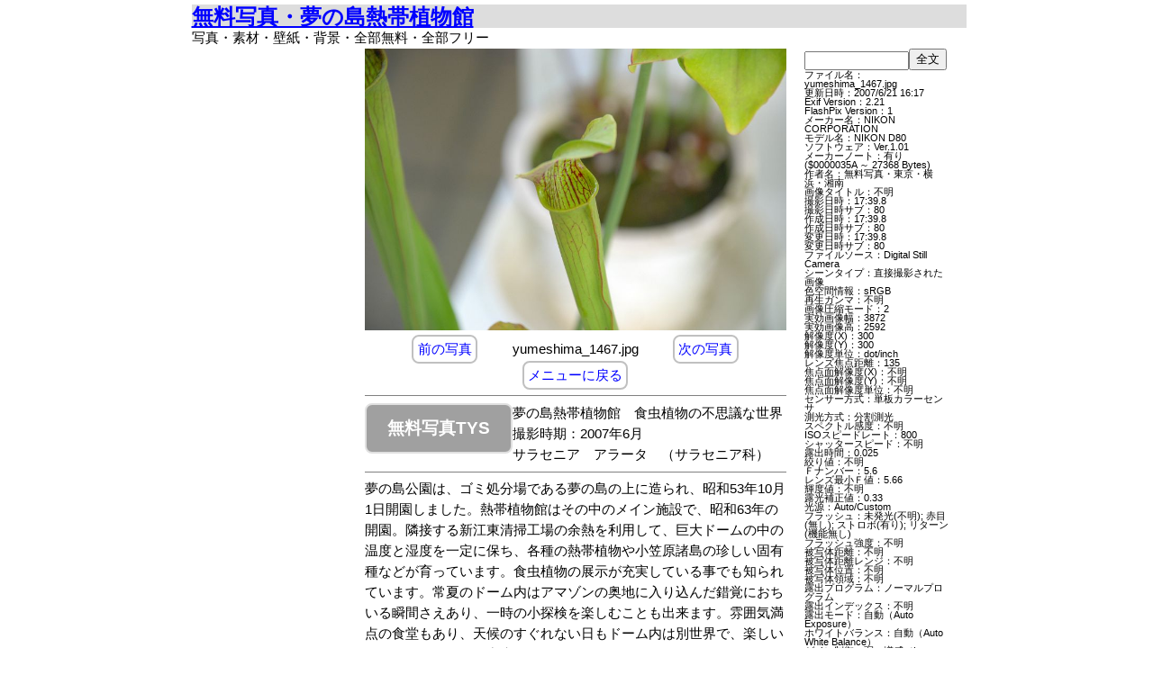

--- FILE ---
content_type: text/html
request_url: https://harady.com/photo/yumeshima/yumeshima_1467.html
body_size: 3415
content:
<!DOCTYPE html>
<html lang="ja">
<head>
<meta charset="UTF-8">
<meta http-equiv="Content-Style-Type" content="text/css">
<meta http-equiv="Content-Script-Type" content="text/javascript">
<title>夢の島熱帯植物館　食虫植物の不思議な世界 サラセニア　アラータ　（サラセニア科） 写真No.yumeshima_1467</title>
<meta name="Description" content="夢の島熱帯植物館を写した写真を無料で提供、夢の島熱帯植物館　食虫植物の不思議な世界、サラセニア　アラータ　（サラセニア科）">
<meta name="Keywords" content="夢の島熱帯植物館　食虫植物の不思議な世界,サラセニア　アラータ　（サラセニア科）,無料,フリー,素材,壁紙,背景,完全無料">
<meta name="viewport" content="width=device-width,initial-scale=1">
<link rel="stylesheet" href="../photo_style.css" type="text/css" media="screen">
<script async src="//pagead2.googlesyndication.com/pagead/js/adsbygoogle.js"></script>
<script>
     (adsbygoogle = window.adsbygoogle || []).push({
          google_ad_client: "ca-pub-6275541068934218",
          enable_page_level_ads: true
     });
</script>
<script async custom-element="amp-auto-ads"
        src="https://cdn.ampproject.org/v0/amp-auto-ads-0.1.js">
</script>
</head>
<body>
<amp-auto-ads type="adsense"
              data-ad-client="ca-pub-6275541068934218">
</amp-auto-ads>
<div id="page">
<div id="header">
<h1><a href="index.html">無料写真・夢の島熱帯植物館</a></h1>
写真・素材・壁紙・背景・全部無料・全部フリー
</div>
<div id="contents">
<div id="content_top">
<a href="image/yumeshima_1467.jpg"><img src="image/yumeshima_1467.jpg" width="100%" border="0" alt="夢の島熱帯植物館　食虫植物の不思議な世界、サラセニア　アラータ　（サラセニア科）、撮影：2007年6月"></a><br>
<div align="center">
<div id="honbun">
<a href="yumeshima_1466.html">前の写真</a>　　
yumeshima_1467.jpg　　
<a href="yumeshima_1468.html">次の写真</a><br>
<a href="menu_15.html">メニューに戻る</a>
</div>
</div>
<hr>
<div id="menu_sub">
<a href="../index.html">無料写真TYS</a></div>
夢の島熱帯植物館　食虫植物の不思議な世界<br>
撮影時期：2007年6月<br>
サラセニア　アラータ　（サラセニア科）
<div class="clear"></div>
<hr>
</div>
<div id="left_bar">
<script async src="//pagead2.googlesyndication.com/pagead/js/adsbygoogle.js"></script>
<!-- 無料写真レスポンシブ -->
<ins class="adsbygoogle"
     style="display:block"
     data-ad-client="ca-pub-6275541068934218"
     data-ad-slot="6166771971"
     data-ad-format="auto"></ins>
<script>
(adsbygoogle = window.adsbygoogle || []).push({});
</script>
</div>
<div id="content">
夢の島公園は、ゴミ処分場である夢の島の上に造られ、昭和53年10月1日開園しました。熱帯植物館はその中のメイン施設で、昭和63年の開園。隣接する新江東清掃工場の余熱を利用して、巨大ドームの中の温度と湿度を一定に保ち、各種の熱帯植物や小笠原諸島の珍しい固有種などが育っています。食虫植物の展示が充実している事でも知られています。常夏のドーム内はアマゾンの奥地に入り込んだ錯覚におちいる瞬間さえあり、一時の小探検を楽しむことも出来ます。雰囲気満点の食堂もあり、天候のすぐれない日もドーム内は別世界で、楽しい一日をすごすことが出来るでしょう。
<hr>
<script async src="//pagead2.googlesyndication.com/pagead/js/adsbygoogle.js"></script>
<!-- 無料写真336 -->
<ins class="adsbygoogle"
     style="display:inline-block;width:336px;height:280px"
     data-ad-client="ca-pub-6275541068934218"
     data-ad-slot="9120238375"></ins>
<script>
(adsbygoogle = window.adsbygoogle || []).push({});
</script>
<div id="free">
●サイト内の写真は無料で御自由にあなたのホームページにお使い頂けます。<br>
●個人用、商用も問いません。写真を加工してバナーやアイコン、Flashでの使用など、ご自由にお使いください。<br>
●写真を御使用になられましたら、ページの何処からでもかまいませんのでリンクをお願いいたします。
</div>
<div id="abandon">
<strong>出来ない事</strong><br>
●サイト内の写真をこのサイトのように素材として再配布することは著作権を放棄したわけではありませんので、固くお断りいたします。<br>
●写真のご利用はホームページ、ブログ等のWeb限定でお願いいたします。オリジナルの提供や買取等のご要望には対応出来ませんのでご了承ください。<br>
</div>
<div class="clear"></div>
</div>
</div>
<div id="right_bar">
<form method="get" action="https://harady.com/namazu/photo/URLwordEncode.cgi?" style="margin-top : 0px;margin-left : 0px;margin-right : 0px;margin-bottom : 0px;">
<table cellspacing="0" cellpadding="0" width="125">
  <tbody>
<tr>
<td align="left" style="font-size : 12px;" valign="bottom">
<input type="hidden" name="url" value="https://harady.com/namazu/photo/namazu.cgi?">
<input type="hidden" name="idxname" value="pub,past">
<input type="hidden" name="sort" value="score">
<input type="hidden" name="result" value="normal">
<input type="text" name="query" style="width: 108px;" value='' tabindex="10" accesskey="T"></td>
<td valign="bottom" algin="left" width="100%">
<input type="submit" name="go" value="全文" tabindex="11" accesskey="S">
<input type="hidden" name="whence" value="0">
<input type="hidden" name="max" value="20"></td>
</tr>
  </tbody>
</table>
</form>
ファイル名：yumeshima_1467.jpg<br>更新日時：2007/6/21 16:17<br>Exif Version：2.21<br>FlashPix Version：1<br>メーカー名：NIKON CORPORATION<br>モデル名：NIKON D80<br>ソフトウェア：Ver.1.01 <br>メーカーノート：有り ($0000035A ～ 27368 Bytes)<br>作者名：無料写真・東京・横浜・湘南<br>画像タイトル：不明<br>撮影日時：17:39.8<br>撮影日時サブ：80<br>作成日時：17:39.8<br>作成日時サブ：80<br>変更日時：17:39.8<br>変更日時サブ：80<br>ファイルソース：Digital Still Camera<br>シーンタイプ：直接撮影された画像<br>色空間情報：sRGB<br>再生ガンマ：不明<br>画像圧縮モード：2<br>実効画像幅：3872<br>実効画像高：2592<br>解像度(X)：300<br>解像度(Y)：300<br>解像度単位：dot/inch<br>レンズ焦点距離：135<br>焦点面解像度(X)：不明<br>焦点面解像度(Y)：不明<br>焦点面解像度単位：不明<br>センサー方式：単板カラーセンサ<br>測光方式：分割測光<br>スペクトル感度：不明<br>ISOスピードレート：800<br>シャッタースピード：不明<br>露出時間：0.025<br>絞り値：不明<br>Ｆナンバー：5.6<br>レンズ最小Ｆ値：5.66<br>輝度値：不明<br>露光補正値：0.33<br>光源：Auto/Custom<br>フラッシュ：未発光(不明); 赤目(無し); ストロボ(有り); リターン(機能無し)<br>フラッシュ強度：不明<br>被写体距離：不明<br>被写体距離レンジ：不明<br>被写体位置：不明<br>被写体領域：不明<br>露出プログラム：ノーマルプログラム<br>露出インデックス：不明<br>露出モード：自動（Auto Exposure）<br>ホワイトバランス：自動（Auto White Balance）<br>ゲイン制御：弱い増感（Low Gain Up）<br>個別画像処理：通常処理（Normal Process）<br>デジタルズーム：x 1<br>35mm換算焦点距離：202<br>撮影シーンタイプ：標準（Standard）<br>撮影コントラスト：軟調（Soft）<br>撮影彩度：標準（Normal）<br>撮影シャープネス：弱い（Soft）<br>画像ユニークＩＤ：不明
<br>
<script async src="//pagead2.googlesyndication.com/pagead/js/adsbygoogle.js"></script>
<!-- 無料写真レスポンシブ -->
<ins class="adsbygoogle"
     style="display:block"
     data-ad-client="ca-pub-6275541068934218"
     data-ad-slot="6166771971"
     data-ad-format="auto"></ins>
<script>
(adsbygoogle = window.adsbygoogle || []).push({});
</script>
</div>
<div id="footer2">
<div id="menu_home">
<a href="../index.html">無料写真・東京・横浜・湘南</a>
</div>
</div>
<div id="footer">copyright Image for free</div>
</div>
</body>
</html>


--- FILE ---
content_type: text/html; charset=utf-8
request_url: https://www.google.com/recaptcha/api2/aframe
body_size: 258
content:
<!DOCTYPE HTML><html><head><meta http-equiv="content-type" content="text/html; charset=UTF-8"></head><body><script nonce="Ru6h7j9oVqNTNewnGYlgng">/** Anti-fraud and anti-abuse applications only. See google.com/recaptcha */ try{var clients={'sodar':'https://pagead2.googlesyndication.com/pagead/sodar?'};window.addEventListener("message",function(a){try{if(a.source===window.parent){var b=JSON.parse(a.data);var c=clients[b['id']];if(c){var d=document.createElement('img');d.src=c+b['params']+'&rc='+(localStorage.getItem("rc::a")?sessionStorage.getItem("rc::b"):"");window.document.body.appendChild(d);sessionStorage.setItem("rc::e",parseInt(sessionStorage.getItem("rc::e")||0)+1);localStorage.setItem("rc::h",'1770127637844');}}}catch(b){}});window.parent.postMessage("_grecaptcha_ready", "*");}catch(b){}</script></body></html>